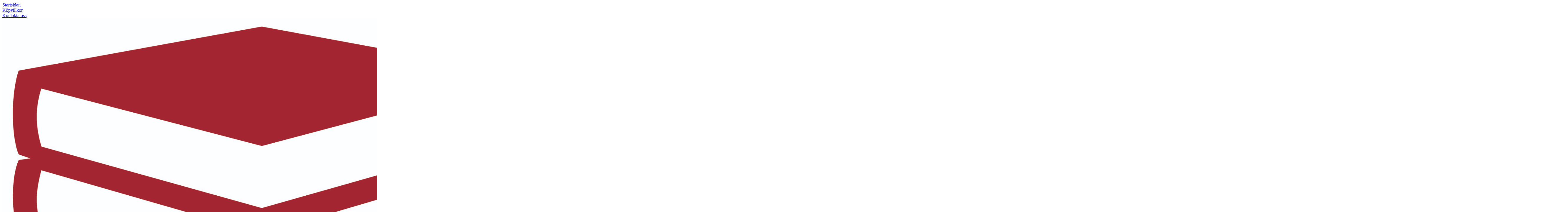

--- FILE ---
content_type: text/html; charset=utf-8
request_url: https://www.kirunabokhandel.se/pennor-och-finewriting/ovrigt-pennor-och-finewriting
body_size: 17321
content:

      <!DOCTYPE html>
      <html lang="sv" class="page-listproducts culture-sv ff-under-cart-active">
      <head id="ctl00_Head1"><link rel="canonical" href="https://www.kirunabokhandel.se/pennor-och-finewriting/ovrigt-pennor-och-finewriting" />		<meta http-equiv="Content-Type" content="text/html; charset=utf-8" />
		<meta name="Description" content="Övrigt Pennor och finewriting" />
		<meta name="Keywords" content="Övrigt Pennor och finewriting" />
<link href="/SystemScripts/jquery/fancybox/jquery.fancybox.css" rel="stylesheet" type="text/css" />
<link href="/bundle/M1/Production/css/style.css?v=t_VgMD7izKVWFbU_z_h8arLFX55xps6pPGG1ciE-cHU1" rel="stylesheet" type="text/css" />
<link href="/SystemCss/baseExtra.css" rel="stylesheet" type="text/css" />
<link href="/bundle/M1/Production/css/extra.css?v=TBxfoxFnJGxTIClRzHSau7m4xwbu8Po5w_GVuFKnc-c1" rel="stylesheet" type="text/css" />
<link href="/SystemCss/baseStylefastcheckout.css" rel="stylesheet" type="text/css" />
<link href="/bundle/M1/Production/css/stylefastcheckout.css?v=enKuKE81g2dy031Nq4G357MvIxhIDYZ5KQG4FvrWnVk1" rel="stylesheet" type="text/css" />
<link href="/SystemCss/jquery-ui-custom.css" rel="stylesheet" type="text/css" />

          <script src="/bundle/jshead?v=5YJlCo1tIWjvJzMGCOhKk5uetmcSyMdZj3isgmySddo1"></script>

        <script>var JetshopData={"ChannelInfo":{"Active":1,"Total":1,"Data":{"1":{"Name":"Default","Cultures":["da-DK","de-DE","en-GB","fi-FI","nb-NO","sv-SE"],"DefaultCulture":"sv-SE","Currencies":["SEK"],"DefaultCurrency":"SEK"}}},"ProductId":0,"CategoryId":420,"NewsId":0,"ManufacturerId":0,"PageId":0,"Language":"sv","Culture":"sv-SE","Currency":"SEK","CurrencyDecimalSeparator":",","CurrencySymbol":"kr","CurrencyDisplay":"n $","VatIncluded":true,"BreadCrumbs":[["Pennor och finewriting","/pennor-och-finewriting"],["&#214;vrigt Pennor och finewriting","/pennor-och-finewriting/ovrigt-pennor-och-finewriting"]],"CategoryTemplate":1,"PriceList":"Standard","PriceListId":"7c7dfec3-2312-4dc9-a74f-913f3da0c686","IsLoggedIn":false,"IsStage":false,"IsStartPage":false,"IsCheckoutHttps":false,"ConnectedCategories":null,"CanonicalCategoryId":0,"CanonicalBreadCrumbs":["www.kirunabokhandel.se",""],"Urls":{"CountryRootUrl":"/","CheckoutUrl":"/checkout","StageCheckoutUrl":"/stage/checkout","ServicesUrl":"/Services","MyPagesUrl":"/my-pages","StageMyPagesUrl":"/stage/my-pages","LoginUrl":"/login","StageLoginUrl":"/stage/login","SignupUrl":"/signup","SignoutUrl":"/signout","MyPagesOrdersUrl":"/my-pages/orders","MyPagesOrderdetailsUrl":"/my-pages/orderdetails","MyPagesSettingsUrl":"/my-pages/settings","TermsAndConditionsUrl":"kopvillkor","CartServiceUrl":"/Services/CartInfoService.asmx/LoadCartInfo"},"Translations":{"PlusVAT":"moms tillkommer med","Price":"Pris","ProceedToCheckout":"Till kassan","AddingItemToCart":"Lägger varan i kundvagnen...","FilterAllSelected":"Alla valda","OnlyAvailableInWarehouse":"Endast i butik","OnlyAvailableInWebshop":"Endast på webben","Menu":"Meny","ContinueShopping":"Fortsätt handla","Total":"Summa","TotalItems":"Summa artiklar","Cart":"Kundvagn","ItemNumber":"Artikelnummer","ViewCart":"Se kundvagn","YourShoppingCart":"Din kundvagn","GettingCart":"Hämtar kundvagnen...","IncludingVAT":"varav moms","Search":"Sök","Sort_ArticleNumber":"Artikelnummer","Sort_Bestseller":"Bästsäljare","Sort_Custom":"Custom","FilterMobileShowFilter":"Filtrera efter","FilterNoMatch":"Inga träffar med","FilterOk":"Välj","FilterReset":"Återställ filter","FilterSearch":"Sök på","FilterApplyFilter":"Visa produkter","FilterBuyButton":"Köp","FilterSelectAll":"Välj alla","FilterSelected":"Valda","FilterStockStatus":"Lagerstatus","FilterYes":"Ja","FilterYourChoices":"Dina val","FilterClose":"Stäng","FilterInfoButton":"Mer info","FilterLoadMoreProducts":"Ladda fler produkter","FilterMaxPrice":"Pris upp till","FilterMinPrice":"Pris från","Quantity":"Antal","Article":"Artikel","Sort_DateAdded":"Tillagd","Sort_Name":"Produktnamn","Sort_Price":"Pris","Sort_SubName":"Underproduktnamn","ResponsiveMyPages_OrderCartRecreationItemErrorNotBuyable":"{0} - Ej köpbar","ResponsiveMyPages_OrderCartRecreationItemErrorOutOfStock":"{0} - Ej i lager"},"Images":{"320235":["4004117626258.jpg?timestamp=1699948697","4004117626258_1.jpg?timestamp=1699948697"],"320234":["4004117626265.jpg?timestamp=1699948697","4004117626265_1.jpg?timestamp=1699948696"],"26414":["5010065002814_1.Jpeg?timestamp=1622905684"]},"Products":{"320235":{"TemplateItems":[{"Title":"Arbetstitel","Key":"Arbetstitel","Data":null,"Type":"String","ListData":null},{"Title":"Illustrerad","Key":"illustrerad","Data":"False","Type":"Bool","ListData":null},{"Title":"Orginaltitel","Key":"Orginal-Titel","Data":null,"Type":"String","ListData":null},{"Title":"Läsordning i serie","Key":"Lasordning-i-serie","Data":null,"Type":"String","ListData":null},{"Title":"Åldersgrupp","Key":"aldersgrupp","Data":null,"Type":"String","ListData":null},{"Title":"Recensionsutdrag","Key":"recensionsutdrag","Data":null,"Type":"String","ListData":null},{"Title":"Bandtyp","Key":"Bandtyp","Data":null,"Type":"String","ListData":null},{"Title":"Mediatyp","Key":"MediaTyp","Data":null,"Type":"String","ListData":null},{"Title":"AvailableToOrder","Key":"AvailableToOrder","Data":"False","Type":"Bool","ListData":null},{"Title":"Standardpris","Key":"Standard-Pris","Data":null,"Type":"String","ListData":null},{"Title":"IsContractProduct","Key":"IsContractProduct","Data":"True","Type":"Bool","ListData":null},{"Title":"Inlaga","Key":"Inlaga","Data":null,"Type":"String","ListData":null},{"Title":"Sidor","Key":"sidor","Data":null,"Type":"String","ListData":null},{"Title":"Författare","Key":"forfattare","Data":null,"Type":"String","ListData":null},{"Title":"Publiceringsdatum","Key":"publiceringsdatum","Data":null,"Type":"String","ListData":null},{"Title":"erpOwnsPrice","Key":"erpOwnsPrice","Data":"False","Type":"Bool","ListData":null},{"Title":"Språk","Key":"Sprak","Data":null,"Type":"String","ListData":null},{"Title":"Kort Beskrivning","Key":"kort-beskrivning","Data":null,"Type":"String","ListData":null},{"Title":"Färg","Key":"color","Data":null,"Type":"String","ListData":null},{"Title":"Storlek","Key":"size","Data":null,"Type":"String","ListData":null},{"Title":"IsBokinfoProduct","Key":"IsBokinfoProduct","Data":"False","Type":"Bool","ListData":null},{"Title":"SeriesTitle","Key":"SeriesTitle","Data":null,"Type":"String","ListData":null},{"Title":"BokinfoStatusCode","Key":"BokinfoStatusCode","Data":null,"Type":"String","ListData":null}],"Images":["4004117626258.jpg?timestamp=1699948697","4004117626258_1.jpg?timestamp=1699948697"],"WasaLeasingMonthlyCost":null},"320234":{"TemplateItems":[{"Title":"Arbetstitel","Key":"Arbetstitel","Data":null,"Type":"String","ListData":null},{"Title":"Illustrerad","Key":"illustrerad","Data":"False","Type":"Bool","ListData":null},{"Title":"Orginaltitel","Key":"Orginal-Titel","Data":null,"Type":"String","ListData":null},{"Title":"Läsordning i serie","Key":"Lasordning-i-serie","Data":null,"Type":"String","ListData":null},{"Title":"Åldersgrupp","Key":"aldersgrupp","Data":null,"Type":"String","ListData":null},{"Title":"Recensionsutdrag","Key":"recensionsutdrag","Data":null,"Type":"String","ListData":null},{"Title":"Bandtyp","Key":"Bandtyp","Data":null,"Type":"String","ListData":null},{"Title":"Mediatyp","Key":"MediaTyp","Data":null,"Type":"String","ListData":null},{"Title":"AvailableToOrder","Key":"AvailableToOrder","Data":"False","Type":"Bool","ListData":null},{"Title":"Standardpris","Key":"Standard-Pris","Data":null,"Type":"String","ListData":null},{"Title":"IsContractProduct","Key":"IsContractProduct","Data":"True","Type":"Bool","ListData":null},{"Title":"Inlaga","Key":"Inlaga","Data":null,"Type":"String","ListData":null},{"Title":"Sidor","Key":"sidor","Data":null,"Type":"String","ListData":null},{"Title":"Författare","Key":"forfattare","Data":null,"Type":"String","ListData":null},{"Title":"Publiceringsdatum","Key":"publiceringsdatum","Data":null,"Type":"String","ListData":null},{"Title":"erpOwnsPrice","Key":"erpOwnsPrice","Data":"False","Type":"Bool","ListData":null},{"Title":"Språk","Key":"Sprak","Data":null,"Type":"String","ListData":null},{"Title":"Kort Beskrivning","Key":"kort-beskrivning","Data":null,"Type":"String","ListData":null},{"Title":"Färg","Key":"color","Data":null,"Type":"String","ListData":null},{"Title":"Storlek","Key":"size","Data":null,"Type":"String","ListData":null},{"Title":"IsBokinfoProduct","Key":"IsBokinfoProduct","Data":"False","Type":"Bool","ListData":null},{"Title":"SeriesTitle","Key":"SeriesTitle","Data":null,"Type":"String","ListData":null},{"Title":"BokinfoStatusCode","Key":"BokinfoStatusCode","Data":null,"Type":"String","ListData":null}],"Images":["4004117626265.jpg?timestamp=1699948697","4004117626265_1.jpg?timestamp=1699948696"],"WasaLeasingMonthlyCost":null},"26414":{"TemplateItems":[{"Title":"Arbetstitel","Key":"Arbetstitel","Data":null,"Type":"String","ListData":null},{"Title":"Illustrerad","Key":"illustrerad","Data":"False","Type":"Bool","ListData":null},{"Title":"Orginaltitel","Key":"Orginal-Titel","Data":null,"Type":"String","ListData":null},{"Title":"Läsordning i serie","Key":"Lasordning-i-serie","Data":null,"Type":"String","ListData":null},{"Title":"Åldersgrupp","Key":"aldersgrupp","Data":null,"Type":"String","ListData":null},{"Title":"Recensionsutdrag","Key":"recensionsutdrag","Data":null,"Type":"String","ListData":null},{"Title":"Bandtyp","Key":"Bandtyp","Data":null,"Type":"String","ListData":null},{"Title":"Mediatyp","Key":"MediaTyp","Data":null,"Type":"String","ListData":null},{"Title":"AvailableToOrder","Key":"AvailableToOrder","Data":"False","Type":"Bool","ListData":null},{"Title":"Standardpris","Key":"Standard-Pris","Data":null,"Type":"String","ListData":null},{"Title":"IsContractProduct","Key":"IsContractProduct","Data":"True","Type":"Bool","ListData":null},{"Title":"Inlaga","Key":"Inlaga","Data":null,"Type":"String","ListData":null},{"Title":"Sidor","Key":"sidor","Data":null,"Type":"String","ListData":null},{"Title":"Författare","Key":"forfattare","Data":null,"Type":"String","ListData":null},{"Title":"Publiceringsdatum","Key":"publiceringsdatum","Data":null,"Type":"String","ListData":null},{"Title":"erpOwnsPrice","Key":"erpOwnsPrice","Data":"False","Type":"Bool","ListData":null},{"Title":"Språk","Key":"Sprak","Data":null,"Type":"String","ListData":null},{"Title":"Kort Beskrivning","Key":"kort-beskrivning","Data":null,"Type":"String","ListData":null},{"Title":"Färg","Key":"color","Data":null,"Type":"String","ListData":null},{"Title":"Storlek","Key":"size","Data":null,"Type":"String","ListData":null},{"Title":"IsBokinfoProduct","Key":"IsBokinfoProduct","Data":"False","Type":"Bool","ListData":null},{"Title":"SeriesTitle","Key":"SeriesTitle","Data":null,"Type":"String","ListData":null},{"Title":"BokinfoStatusCode","Key":"BokinfoStatusCode","Data":null,"Type":"String","ListData":null}],"Images":["5010065002814_1.Jpeg?timestamp=1622905684"],"WasaLeasingMonthlyCost":null}},"CustomerGroups":null,"SelectedFilters":{"SearchTerm":null,"ListValues":{},"MultiLevelListValues":{},"SpanValues":{},"BoolValues":{},"OrderBy":null,"SortDirection":null},"Order":null,"Customer":{"FirstName":null,"LastName":null,"Email":null,"HasSubscribed":false,"Identifier":null,"MemberNumber":null,"ExternalCustomerId":null,"CheckMemberStatus":false},"DateTime":"2026-01-22T09:13:24+01:00"};</script><script type="text/javascript" src="/SystemScripts/jlib.js"></script>
          <script src="/bundle/jsbody?v=GmkY9Tyf-NYU-juSeQ3EBA6bb0hm8_yvuGsAsHQuDEo1"></script>

        <script type="text/javascript">
var UserIsTimeoutTitle = 'Din session är ej längre aktiv';
var UserIsTimeoutMessage = 'Sidan kommer laddas om pga inaktivitet.';
function ReloadAfterTimeout() {
window.location = 'https://www.kirunabokhandel.se/pennor-och-finewriting/ovrigt-pennor-och-finewriting';}
; function systemResetTimeout(){
                        clearTimeout(window.systemTimeoutChecker);
                        window.systemTimeoutChecker=setTimeout(function(){ UserIsTimeout(UserIsTimeoutTitle, UserIsTimeoutMessage, ReloadAfterTimeout); },1190000);
                    };</script>
<meta name="viewport" content="width=device-width, initial-scale=1.0" />
<script src="https://ugglan.jetshop.se/m1/production/scripts/ugglan-resource-load.js"></script><title>
	Övrigt Pennor och finewriting
</title></head>
      <body id="ctl00_bdy" class="one-column hide-left-area">
      <form method="post" action="/pennor-och-finewriting/ovrigt-pennor-och-finewriting" id="aspnetForm" autocomplete="off">
<div class="aspNetHidden">
<input type="hidden" name="__EVENTTARGET" id="__EVENTTARGET" value="" />
<input type="hidden" name="__EVENTARGUMENT" id="__EVENTARGUMENT" value="" />
<input type="hidden" name="__LASTFOCUS" id="__LASTFOCUS" value="" />
<input type="hidden" name="__VIEWSTATE" id="__VIEWSTATE" value="/[base64]" />
</div>

<script type="text/javascript">
//<![CDATA[
var theForm = document.forms['aspnetForm'];
function __doPostBack(eventTarget, eventArgument) {
    if (!theForm.onsubmit || (theForm.onsubmit() != false)) {
        theForm.__EVENTTARGET.value = eventTarget;
        theForm.__EVENTARGUMENT.value = eventArgument;
        theForm.submit();
    }
}
//]]>
</script>


<script src="/WebResource.axd?d=1SYVfJI6ZauwFssmlmHfNFfV2fP_mPLZIsXfhhSOQWlAieGZhfRVAMUnLUlujp9NCXYnIfJUp6TchDNIJYEekDmtcakbh5CRZ_KvInU4dJM1&amp;t=638942282805310136" type="text/javascript"></script>


<script src="/ScriptResource.axd?d=2tCO-XTNAXurvhh_aKP1PuNx_WR3LXcvGrKuvF0lp_7QR1x5EG-6oqZb9S-GiYS4Qllpvqza_5ONUG8hrIql8mo7wZsOKGdtodxvfuAAP_PET2k6MJtTTNQsKa2e4Dnb7_ojgS2BvbX9PZNHvCuT3X4macDblfhrJ-c7oJTUtLkcVOiJPC78cYzIZvMAXc3D0&amp;t=32e5dfca" type="text/javascript"></script>
<script src="/ScriptResource.axd?d=jBEYVaD3FEzjc5wz-jw1R31Mf_3ord9DMddrwpOUibxHms30eWlBpGEk2xgtjhTdLTZ4jwS4WYjU3LwQ2URGpvEpvYmqKR_10IvZshoX5h6gpTLoBD6skIo7CX4HIige10BLt1JekP58thoRHfk4YKK08MaH7M4vlScP1z7gwxF6P4LUKbzpB3YEx4lgIM920&amp;t=32e5dfca" type="text/javascript"></script>
<script src="../SystemScripts/Product.js?v=4" type="text/javascript"></script>
<script src="/ScriptResource.axd?d=[base64]&amp;t=ffffffffce68e30b" type="text/javascript"></script>
<script src="/ScriptResource.axd?d=[base64]&amp;t=ffffffffce68e30b" type="text/javascript"></script>
<script src="/ScriptResource.axd?d=[base64]&amp;t=ffffffffce68e30b" type="text/javascript"></script>
<script src="/ScriptResource.axd?d=[base64]&amp;t=ffffffffce68e30b" type="text/javascript"></script>
<script src="/ScriptResource.axd?d=pTCmGQXYXBvhwnp3sB8z8XqIi8r44qOqJFIuKzOCj0C-dLpmI8i-1Ozf9ZwLdvsMnuJjiL5F-8u_MPQt_3fuzatZIDopUAmHhoSZISzqwq1cyFO8ghjSxSt1qSDkzbZWsSpPsRiEeTTlQLazsd1gLwau-x8D9YYFL1VSRpNCdwUS36h6K4fFzyHPlDkEasmI0&amp;t=7d5986a" type="text/javascript"></script>
<script src="/ScriptResource.axd?d=OYVyBk1GzkWMYuGfM8q5BoRrmXC1k51ujc8c3lAbhHhgEX9pyXAhH0DR7CibSKHDI2ntDFp6_o5pAkHHNqGo8uYRP3tmeXdkAtvbwTVZbXEuv4fqgHEON9X9l4L9Jjsg7JI9Kf9wRdjGpd3DpLXkewvyeMTS40IBXhyPoXgyRAE1&amp;t=7d5986a" type="text/javascript"></script>
<script src="/ScriptResource.axd?d=9ocHRzy7CHwoKZtriLgZDOxZ2aiDcAGSE4fV4X0H0fMc2cosEmlyXTUYQlrDPvkPBRLUS-uwUCRRMxmQRIeqRV3WVIkA-_n3Y8bLiIrl2aGcaDdFWizDDaU1EuF-Sn98QopC_d_2BlMze7dVJac3mZ-MNLqC12mNMaA8rEmB97g1&amp;t=7d5986a" type="text/javascript"></script>
<script src="/ScriptResource.axd?d=6-2P9rp5UlYkdkcvLdGDfybcOtCALabJ2_s0cfLXWFxituTDU7S_jmurX3zTF5enf6gJvHQwQGyvaOonFvRLdkF2Cmsecry0dd49vFw3_L2IGsTym2Ok4PSTyjXv1xyu_rWF5rbuFDVa39367_329yVAXnBHcC1IhOo8hfxUbDk1&amp;t=7d5986a" type="text/javascript"></script>
<script src="/ScriptResource.axd?d=Z4OdJxLV5w5fqmWZ-stJ-4lPJ3ZWT3R8tB8Dv45asfJoYJG1PePMwFWbypECkmXeIUAUUHV_3Ec7YNJ_la5h9i2EF76inLccfza5QOnl5wOSVaMrg2H8qpLHim1VIcpVn_YhSPjYaSLqhU8YPEnTUzYwN40l0PNQ0ORrhYrjvoOUOgNNopYDdZS5npP4b9if0&amp;t=7d5986a" type="text/javascript"></script>
<script src="/ScriptResource.axd?d=jUXnz37GA_P7dFEuLIIw40z5Gj070DGPa4_TcLt55ZMjoATi_tMlzSmnjiS6SjOO2TNaWaevyZcE6XzGIn5cDvhFq0z5U-kuf4IkV7GWKm-RCbJN6mckP_7QM0Y3GKwmxlrJXfqOalsfGFZjEdiNGvZ0bBX7VM2-BJGDL-XDOFk1&amp;t=7d5986a" type="text/javascript"></script>
<script src="/ScriptResource.axd?d=Xvn9xuOrOJ7Bpcye8PZ4pmrYG1jpN1DKhpetCs7JKesvxZFI7Ygz34mHtCY2Y4rQ_uw5gspilGxB8Q8hr3txymbno0GrALrxIQUgdsgChc_RTPT7DGNXH6rAiCpBFtutXegZ63OJUkly2jdtYjXcgU9rNUCAZXx3zFlz4QUtwxw1&amp;t=7d5986a" type="text/javascript"></script>
<script src="../Services/General.asmx/js" type="text/javascript"></script>
			<div class="aspNetHidden">

				<input type="hidden" name="__VIEWSTATEGENERATOR" id="__VIEWSTATEGENERATOR" value="C5724159" />
				<input type="hidden" name="__EVENTVALIDATION" id="__EVENTVALIDATION" value="/wEdAAg2kfLHofyqJ0UNM4ZTvuB5JIN3mAqN6kkAdZGRftaUhpXQP73ca8WQH7YGZDNSVWSw9hrxAkNzZbscCf1NGicYtlou6rQgFTe5Uhc/Rb4YSWF3W6OMJoHo5Mbd7DTDqH31z9P+m7lkxEcNqNzKzvHxLw2JnUGtADSphEoXicA8E5Vp3N9iFVBgjHStt3pMEEz5QWQYPx9N0qy3V3TbwzxN" />
			</div>
      <script type="text/javascript">
//<![CDATA[
Sys.WebForms.PageRequestManager._initialize('ctl00$sm', 'aspnetForm', [], [], [], 90, 'ctl00');
//]]>
</script>


      <script type="text/javascript">
        var alertText = 'Du m\u00E5ste fylla i minst tv\u00E5 tecken';
      </script>


<div id="cip"><div id="ctl00_cip_tag">

</div><div id="ctl00_cip_anShow">

</div><div id="ctl00_cip_anClose">

</div></div>

<div class="popup-info-box">
    <div class="popup-info-box-close">
    </div>
    <div class="popup-info-box-content">
    </div>
</div>


<div id="outer-wrapper">
    <div id="inner-wrapper">
        <header id="header">
            <div class="top-bar">
                <div class="inner">
                    <div id="ctl00_ctl02_ctl00_ctl00_pnlPageLinkWrapper" class="page-link-wrapper pagelink1">
	
    <a id="ctl00_ctl02_ctl00_ctl00_hlPage" class="page-link" href="/"><span class="link-spacer-left"><span id="ctl00_ctl02_ctl00_ctl00_labSeparator"></span></span><span id="ctl00_ctl02_ctl00_ctl00_labText" class="link-text">Startsidan</span><span class="link-spacer-right"></span></a>

</div><div id="ctl00_ctl02_ctl01_ctl00_pnlPageLinkWrapper" class="page-link-wrapper pagelink2">
	
    <a id="ctl00_ctl02_ctl01_ctl00_hlPage" class="page-link" href="/kopvillkor"><span class="link-spacer-left"><span id="ctl00_ctl02_ctl01_ctl00_labSeparator"></span></span><span id="ctl00_ctl02_ctl01_ctl00_labText" class="link-text">Köpvillkor</span><span class="link-spacer-right"></span></a>

</div><div id="ctl00_ctl02_ctl02_ctl00_pnlPageLinkWrapper" class="page-link-wrapper pagelink3">
	
    <a id="ctl00_ctl02_ctl02_ctl00_hlPage" class="page-link" href="/kontakta-oss"><span class="link-spacer-left"><span id="ctl00_ctl02_ctl02_ctl00_labSeparator"></span></span><span id="ctl00_ctl02_ctl02_ctl00_labText" class="link-text">Kontakta oss</span><span class="link-spacer-right"></span></a>

</div>
                </div>
            </div>
            <div id="header-inner">
                <div class="logo-wrapper">
    <div class="logo-header">
        <span id="ctl00_ctl03_ctl00_ctl00_labTitle"></span></div>
    <div class="logo-body">
        <input type="image" name="ctl00$ctl03$ctl00$ctl00$imgLogo" id="ctl00_ctl03_ctl00_ctl00_imgLogo" title="Kiruna Bokhandel" src="/production/images/kiruna%20bokhandel_2021.jpg" alt="Kiruna Bokhandel" />
    </div>
    <div class="logo-footer"></div>
</div>


                <div id="menu-wrapper">

                    <div id="menu-content">

                        <div id="menu-activator" class="menu-icon icon-button"><i class="fa fa-bars fa-fw"></i><span></span></div>

                        <div id="info-text-left-wrapper">
                            <div id="ctl00_itc">
				<div class="InfoTextWrapper"><!-- START ÖPPETTIDER & ADRESS -->
<div class="store-info">
    <p class="name">Kiruna Bokhandel</p>
    <p class="address">Torggatan 14A, Kiruna</p>
    <p class="phone">0980-80303</p>

    <p class="standard-hours">
        <span class="mon">10-18</span>
        <span class="tue">10-18</span>
        <span class="wed">10-18</span>
        <span class="thu">10-18</span>
        <span class="fri">10-18</span>
        <span class="sat">10-15</span>
        <span class="sun">12-15</span>
        
    </p>

    <p class="special-hours">
        <span>20/06, Stängt</span>
        <span>01/01, Stängt</span>
        <span>21/06, Stängt</span>
        <span>30/04, >10-16</span>
    </p>

</div>
<!-- SLUT ÖPPETTIDER & ADRESS --></div>
			</div>
                        </div>

                        <div id="search-box-wrapper" class="menu-component">
                            <div id="search-activator" class="search-icon icon-button"><i class="fa fa-search fa-fw"></i><span></span></div>
                            <div id="ctl00_searchBox" DisplayType="Basic" class="search-box-wrapper">
				<div class="search-box-header">S&#246;k i butiken</div><div class="search-box-body"><div class="search-box-input"><input name="ctl00$searchBox$tbSearch" id="ctl00_searchBox_tbSearch" type="search" placeholder="Sök i butiken" /><input type="hidden" name="ctl00$searchBox$elasticSearchEnabled" id="ctl00_searchBox_elasticSearchEnabled" /></div><div class="search-box-button"><a id="ctl00_searchBox_SearchBoxButton" class="search-icon" title="Search" href="javascript:DoSearch(&#39;/searchresults&#39;, &#39;ctl00_searchBox_tbSearch&#39;, &quot;Du m\u00E5ste fylla i minst tv\u00E5 tecken&quot;, 20);"><img src="../M1/Production/images/buttons/sv-SE/search.png" /></a></div></div><div class="search-box-footer"></div>
			</div>
                        </div>

                        <div id="cart-activator" class="cart-icon icon-button"><i class="fa fa-shopping-cart fa-fw"></i><span></span><b></b></div>
                        <div class="cart-area-wrapper menu-component">
                            
<div class="small-cart-wrapper">
    <div class="small-cart-header">
        <span><span id="ctl00_Cart1_ctl00_ctl00_SmallCartHeaderLabel">Kundvagn</span></span>
    </div>
    <div id="ctl00_Cart1_ctl00_ctl00_SmallCartBody" class="small-cart-body">
        <div class="small-cart-items">
             <span class="small-cart-items-label"><span id="ctl00_Cart1_ctl00_ctl00_SmallCartItemsLabel">Antal varor</span></span>
             <span class="small-cart-items-value">0</span>
             <span class="small-cart-items-suffix"><span id="ctl00_Cart1_ctl00_ctl00_SmallCartItemsPcs">st</span></span>
        </div>
        <div id="ctl00_Cart1_ctl00_ctl00_SmallCartSumPanel" class="small-cart-sum">
				
            <span class="small-cart-sum-label"><span id="ctl00_Cart1_ctl00_ctl00_SmallCartSummaLabel">Summa</span></span>
            <span class="small-cart-sum-value">0 kr</span>
        
			</div>
    </div>
    

<div class="SmallCartButtons">
    <a class="button checkout-text button-disabled" id="ctl00_Cart1_ctl00_ctl00_CartNavigation_ctl00_ctl00_CheckoutButton" rel="nofollow"><span>Till kassan</span></a>
    <a class="button mypages-text button-disabled" id="ctl00_Cart1_ctl00_ctl00_CartNavigation_ctl00_ctl00_MyPagesButton" rel="nofollow"><span>Mina sidor</span></a>
    <a class="button login-text" id="ctl00_Cart1_ctl00_ctl00_CartNavigation_ctl00_ctl00_LoginText" href="https://www.kirunabokhandel.se/login?ReturnURL=%2fpennor-och-finewriting%2fovrigt-pennor-och-finewriting" rel="nofollow"><span>Logga in</span></a>
    
</div>
    
    <div class="small-cart-footer">
    </div>
</div>
                            <div id='FreeFreight_Cart' onclick='SwitchExpand(this);'></div>
			
                            <!--Voucher is no longer supported-->
                        </div>

                    </div>

                </div>
            </div>
            <nav id="cat-nav" role="navigation" class="menu-component">
                <div class="nav-bar">
                    <ul id="category-navigation" class="category-navigation lv1"><li class="lv1 pos1 first has-subcategories"><a href="/lokala-produkter">Lokala produkter</a><ul class="lv2"><li class="lv2 pos1 first"><a href="/lokala-produkter/bocker-om-kiruna">Böcker om Kiruna</a></li><li class="lv2 pos2"><a href="/lokala-produkter/barn-och-ungdomsbocker">Barn- och ungdomsböcker</a></li><li class="lv2 pos3"><a href="/lokala-produkter/bocker-om-sapmi">Böcker om Sápmi</a></li><li class="lv2 pos4"><a href="/lokala-produkter/bocker-om-tornedalen">Böcker om Tornedalen</a></li><li class="lv2 pos5"><a href="/lokala-produkter/bocker-om-norrbottenlappland">Böcker om Norrbotten/Lappland</a></li><li class="lv2 pos6"><a href="/lokala-produkter/presenter-fran-kiruna">Presenter från Kiruna</a></li><li class="lv2 pos7"><a href="/lokala-produkter/benny-ekman-affischer">Benny Ekman affischer</a></li><li class="lv2 pos8 last"><a href="/lokala-produkter/kartor">Kartor</a></li></ul></li><li class="lv1 pos2 has-subcategories"><a href="/skonlitteratur-1">Skönlitteratur</a><ul class="lv2"><li class="lv2 pos1 first"><a href="/skonlitteratur-1/romaner-lyrik">Romaner & Lyrik</a></li><li class="lv2 pos2"><a href="/skonlitteratur-1/spanning-thrillers">Spänning & Thrillers</a></li><li class="lv2 pos3 last"><a href="/skonlitteratur-1/pocket">Pocket</a></li></ul></li><li class="lv1 pos3 has-subcategories"><a href="/facklitteratur-1">Facklitteratur</a><ul class="lv2"><li class="lv2 pos1 first"><a href="/facklitteratur-1/djur-natur-tradgard">Djur, Natur & Trädgård</a></li><li class="lv2 pos2"><a href="/facklitteratur-1/ekonomi-samhalle">Ekonomi & Samhälle</a></li><li class="lv2 pos3"><a href="/facklitteratur-1/foto-konst-teater">Foto, Konst & Teater</a></li><li class="lv2 pos4"><a href="/facklitteratur-1/hantverk-hobby">Hantverk & Hobby</a></li><li class="lv2 pos5"><a href="/facklitteratur-1/historia">Historia</a></li><li class="lv2 pos6"><a href="/facklitteratur-1/halsa-sport-fritid">Hälsa, Sport & Fritid</a></li><li class="lv2 pos7"><a href="/facklitteratur-1/mat-dryck-1">Mat & Dryck</a></li><li class="lv2 pos8"><a href="/facklitteratur-1/memoarer-biografier">Memoarer & Biografier</a></li><li class="lv2 pos9 last"><a href="/facklitteratur-1/religion-filosofi-naturvetenskap">Religion, Filosofi & Naturvetenskap</a></li></ul></li><li class="lv1 pos4 has-subcategories"><a href="/barn-ungdom">Barn- & Ungdom</a><ul class="lv2"><li class="lv2 pos1 first"><a href="/barn-ungdom/pekbocker-0-3-ar">Pekböcker 0-3 år</a></li><li class="lv2 pos2"><a href="/barn-ungdom/bilderbocker-3-6-ar">Bilderböcker 3-6 år</a></li><li class="lv2 pos3"><a href="/barn-ungdom/for-nyborjarlasaren-6-9-ar">Kapitelböcker 6-9 år</a></li><li class="lv2 pos4"><a href="/barn-ungdom/for-bokslukaren-9-12-ar">Bokslukaren 9-12 år</a></li><li class="lv2 pos5"><a href="/barn-ungdom/unga-vuxna">Unga vuxna</a></li><li class="lv2 pos6"><a href="/barn-ungdom/faktabocker">Faktaböcker</a></li><li class="lv2 pos7"><a href="/barn-ungdom/saga-present">Saga & Present</a></li><li class="lv2 pos8"><a href="/barn-ungdom/anteckning-dagbocker">Anteckning & Dagböcker</a></li><li class="lv2 pos9"><a href="/barn-ungdom/leksaker">Leksaker</a></li><li class="lv2 pos10"><a href="/barn-ungdom/nyckelringar-smatt">Nyckelringar & Smått</a></li><li class="lv2 pos11 last"><a href="/barn-ungdom/topmodel">TopModel</a></li></ul></li><li class="lv1 pos5 has-subcategories"><a href="/kontor-och-papper">Kontor & papper</a><ul class="lv2"><li class="lv2 pos1 first has-subcategories"><a href="/kontor-och-papper/papper-och-block">Papper och block</a><ul class="lv3"><li class="lv3 pos1 first"><a href="/kontor-och-papper/papper-och-block/kollegieblock">Kollegieblock</a></li><li class="lv3 pos2"><a href="/kontor-och-papper/papper-och-block/notisar">Notisar</a></li><li class="lv3 pos3 has-subcategories"><a href="/kontor-och-papper/papper-och-block/anteckningsbocker">Anteckningsböcker</a><ul class="lv4"><li class="lv4 pos1 first"><a href="/kontor-och-papper/papper-och-block/anteckningsbocker/adressbocker">Adressböcker</a></li><li class="lv4 pos2 last"><a href="/kontor-och-papper/papper-och-block/anteckningsbocker/gastbocker">Gästböcker</a></li></ul></li><li class="lv3 pos4"><a href="/kontor-och-papper/papper-och-block/blanketter">Blanketter</a></li><li class="lv3 pos5"><a href="/kontor-och-papper/papper-och-block/block-och-blockkuber">Block och blockkuber</a></li><li class="lv3 pos6"><a href="/kontor-och-papper/papper-och-block/kartong">Kartong</a></li><li class="lv3 pos7"><a href="/kontor-och-papper/papper-och-block/etiketter">Etiketter</a></li><li class="lv3 pos8 has-subcategories"><a href="/kontor-och-papper/papper-och-block/papper">Papper </a><ul class="lv4"><li class="lv4 pos1 first"><a href="/kontor-och-papper/papper-och-block/papper/a4-ohalat">A4 Ohålat</a></li><li class="lv4 pos2"><a href="/kontor-och-papper/papper-och-block/papper/a4-halat">A4 Hålat</a></li><li class="lv4 pos3"><a href="/kontor-och-papper/papper-och-block/papper/a3">A3</a></li><li class="lv4 pos4"><a href="/kontor-och-papper/papper-och-block/papper/fargat-papper">Färgat papper</a></li><li class="lv4 pos5"><a href="/kontor-och-papper/papper-och-block/papper/fotopapper">Fotopapper </a></li><li class="lv4 pos6 last"><a href="/kontor-och-papper/papper-och-block/papper/ovrigt-papper">Övrigt papper</a></li></ul></li><li class="lv3 pos9 last"><a href="/kontor-och-papper/papper-och-block/ovrigt-papper-och-block">Övrigt Papper  och block</a></li></ul></li><li class="lv2 pos2 has-subcategories"><a href="/kontor-och-papper/skrivbordsprodukter">Skrivbordsprodukter</a><ul class="lv3"><li class="lv3 pos1 first"><a href="/kontor-och-papper/skrivbordsprodukter/gem-och-gemkoppar">Gem och gemkoppar</a></li><li class="lv3 pos2"><a href="/kontor-och-papper/skrivbordsprodukter/halslag">Hålslag</a></li><li class="lv3 pos3"><a href="/kontor-och-papper/skrivbordsprodukter/haftapparat-och-haftpistol">Häftapparat och häftpistol</a></li><li class="lv3 pos4"><a href="/kontor-och-papper/skrivbordsprodukter/haftklammer-och-tillbehor">Häftklammer och tillbehör</a></li><li class="lv3 pos5"><a href="/kontor-och-papper/skrivbordsprodukter/pennfodral">Pennfodral</a></li><li class="lv3 pos6"><a href="/kontor-och-papper/skrivbordsprodukter/penn-och-prylstall">Penn- och prylställ</a></li><li class="lv3 pos7"><a href="/kontor-och-papper/skrivbordsprodukter/skrivunderlagg">Skrivunderlägg</a></li><li class="lv3 pos8"><a href="/kontor-och-papper/skrivbordsprodukter/tejp-och-tejphallare">Tejp och tejphållare</a></li><li class="lv3 pos9"><a href="/kontor-och-papper/skrivbordsprodukter/lim-och-klister">Lim och klister</a></li><li class="lv3 pos10"><a href="/kontor-och-papper/skrivbordsprodukter/saxar-och-knivar">Saxar och knivar</a></li><li class="lv3 pos11"><a href="/kontor-och-papper/skrivbordsprodukter/gummiband">Gummiband</a></li><li class="lv3 pos12"><a href="/kontor-och-papper/skrivbordsprodukter/linjaler-och-gradskivor">Linjaler och gradskivor</a></li><li class="lv3 pos13"><a href="/kontor-och-papper/skrivbordsprodukter/stamplar-och-tillbehor">Stämplar och tillbehör</a></li><li class="lv3 pos14"><a href="/kontor-och-papper/skrivbordsprodukter/haftmassa-och-fastkuddar">Häftmassa och fästkuddar</a></li><li class="lv3 pos15"><a href="/kontor-och-papper/skrivbordsprodukter/konferenstillbehor">Konferenstillbehör</a></li><li class="lv3 pos16 last"><a href="/kontor-och-papper/skrivbordsprodukter/ovrigt-skrivbordsprodukter">Övrigt Skrivbordsprodukter</a></li></ul></li><li class="lv2 pos3 has-subcategories"><a href="/kontor-och-papper/sortera-och-forvara">Sortera och förvara</a><ul class="lv3"><li class="lv3 pos1 first"><a href="/kontor-och-papper/sortera-och-forvara/register">Register</a></li><li class="lv3 pos2"><a href="/kontor-och-papper/sortera-och-forvara/mappar">Mappar</a></li><li class="lv3 pos3"><a href="/kontor-och-papper/sortera-och-forvara/parmar">Pärmar</a></li><li class="lv3 pos4"><a href="/kontor-och-papper/sortera-och-forvara/plastfickor-och-mappar">Plastfickor och mappar</a></li><li class="lv3 pos5"><a href="/kontor-och-papper/sortera-och-forvara/arkivparm-och-arkivkartong">Arkivpärm och arkivkartong</a></li><li class="lv3 pos6"><a href="/kontor-och-papper/sortera-och-forvara/brevkorgar-och-tidskriftssamlare">Brevkorgar och tidskriftssamlare</a></li><li class="lv3 pos7"><a href="/kontor-och-papper/sortera-och-forvara/papperskorgar">Papperskorgar</a></li><li class="lv3 pos8"><a href="/kontor-och-papper/sortera-och-forvara/fotoalbum">Fotoalbum</a></li><li class="lv3 pos9 last"><a href="/kontor-och-papper/sortera-och-forvara/ovrigt-sortera-och-forvara">Övrigt Sortera och förvara</a></li></ul></li><li class="lv2 pos4 has-subcategories"><a href="/kontor-och-papper/kalendrar">Kalendrar</a><ul class="lv3"><li class="lv3 pos1 first has-subcategories"><a href="/kontor-och-papper/kalendrar/arsbundet">Årsbundet</a><ul class="lv4"><li class="lv4 pos1 first"><a href="/kontor-och-papper/kalendrar/arsbundet/bordskalender">Bordskalender </a></li><li class="lv4 pos2"><a href="/kontor-och-papper/kalendrar/arsbundet/fickkalender">Fickkalender</a></li><li class="lv4 pos3"><a href="/kontor-och-papper/kalendrar/arsbundet/vaggkalender">Väggkalender</a></li><li class="lv4 pos4"><a href="/kontor-och-papper/kalendrar/arsbundet/refill-kalendrar">Refill kalendrar</a></li><li class="lv4 pos5 last"><a href="/kontor-och-papper/kalendrar/arsbundet/systemkalendrar-och-tillbehor">Systemkalendrar och tillbehör</a></li></ul></li><li class="lv3 pos2 has-subcategories"><a href="/kontor-och-papper/kalendrar/elev-och-skolkalendrar">Elev- och skolkalendrar</a><ul class="lv4"><li class="lv4 pos1 first"><a href="/kontor-och-papper/kalendrar/elev-och-skolkalendrar/vaggkalendrar-studiearet">Väggkalendrar Studieåret</a></li><li class="lv4 pos2 last"><a href="/kontor-och-papper/kalendrar/elev-och-skolkalendrar/lararkalender">Lärarkalender</a></li></ul></li><li class="lv3 pos3 last"><a href="/kontor-och-papper/kalendrar/ovrigt-kalendrar">Övrigt Kalendrar</a></li></ul></li><li class="lv2 pos5 has-subcategories"><a href="/kontor-och-papper/kort-och-kuvert">Kort och kuvert</a><ul class="lv3"><li class="lv3 pos1 first"><a href="/kontor-och-papper/kort-och-kuvert/kuvert">Kuvert</a></li><li class="lv3 pos2"><a href="/kontor-och-papper/kort-och-kuvert/finpapper-och-kuvert">Finpapper och kuvert</a></li><li class="lv3 pos3"><a href="/kontor-och-papper/kort-och-kuvert/omslagspapper-och-present">Omslagspapper och present</a></li><li class="lv3 pos4 last"><a href="/kontor-och-papper/kort-och-kuvert/ovrigt-kort-och-kuvert">Övrigt Kort och kuvert</a></li></ul></li><li class="lv2 pos6 has-subcategories"><a href="/kontor-och-papper/mala-och-pyssla">Måla och pyssla</a><ul class="lv3"><li class="lv3 pos1 first"><a href="/kontor-och-papper/mala-och-pyssla/ritblock">Ritblock</a></li><li class="lv3 pos2"><a href="/kontor-och-papper/mala-och-pyssla/farglaggning">Färgläggning</a></li><li class="lv3 pos3"><a href="/kontor-och-papper/mala-och-pyssla/konstnarsmaterial">Konstnärsmaterial</a></li><li class="lv3 pos4"><a href="/kontor-och-papper/mala-och-pyssla/hobbymaterial">Hobbymaterial</a></li><li class="lv3 pos5 last"><a href="/kontor-och-papper/mala-och-pyssla/ovrigt-mala-och-pyssla">Övrigt Måla och pyssla</a></li></ul></li><li class="lv2 pos7 has-subcategories"><a href="/kontor-och-papper/spel-och-pussel">Spel och pussel</a><ul class="lv3"><li class="lv3 pos1 first"><a href="/kontor-och-papper/spel-och-pussel/sallskapsspel-vuxen">Sällskapsspel Vuxen</a></li><li class="lv3 pos2"><a href="/kontor-och-papper/spel-och-pussel/sallskapsspel-barn-och-ungdom">Sällskapsspel Barn och ungdom</a></li><li class="lv3 pos3"><a href="/kontor-och-papper/spel-och-pussel/spel-baby">Spel Baby</a></li><li class="lv3 pos4"><a href="/kontor-och-papper/spel-och-pussel/pussel-vuxen">Pussel Vuxen</a></li><li class="lv3 pos5"><a href="/kontor-och-papper/spel-och-pussel/pussel-barn">Pussel Barn</a></li><li class="lv3 pos6"><a href="/kontor-och-papper/spel-och-pussel/kortspel-och-smaspel-vuxna">Kortspel och småspel Vuxna</a></li><li class="lv3 pos7"><a href="/kontor-och-papper/spel-och-pussel/kortspel-och-smaspel-barn">Kortspel och småspel Barn</a></li><li class="lv3 pos8 last"><a href="/kontor-och-papper/spel-och-pussel/ovrigt-spel-och-pussel">Övrigt Spel och pussel</a></li></ul></li><li class="lv2 pos8 last"><a href="/kontor-och-papper/ovrigt-till-kontor">Övrigt till kontor</a></li></ul></li><li class="lv1 pos6"><a href="/booklovers">Booklovers</a></li><li class="lv1 pos7"><a href="/topplista">Topplista</a></li><li class="lv1 pos8"><a href="/manadenserbjudande">Månadens erbjudande</a></li><li class="lv1 pos9 last"><a href="/prenumeration-kiruna-tidningen">Prenumeration Kiruna-Tidningen</a></li></ul>
                </div>
            </nav>
        </header>

        <nav id="path-nav" role="navigation">
            <a class="breadcrumb-link" href="/pennor-och-finewriting">Pennor och finewriting</a><span class="breadcrumb-spacer"> > </span><a class="breadcrumb-link" href="/pennor-och-finewriting/ovrigt-pennor-och-finewriting">&#214;vrigt Pennor och finewriting</a>
        </nav>

        <div class="marquee"></div>

        
      <div id="content-wrapper" >
    
        <aside id="left-area">
            <div class="content">
                <!-- Column 1 -->
                <div id='FreeFreight_LeftArea' onclick='SwitchExpand(this);'></div>
			
                <div id="left-nav-placeholder"></div>

                
            </div>
        </aside>
        <div id="main-area" role="main">

            <div class="content">
                <!-- Column 2 -->
                


<section class="category-page-wrapper">
    <!--
        
    
        
    -->
    <div class='category-header-wrapper'><div class='category-header-title'><h1>Övrigt Pennor och finewriting</h1></div><div class='category-header-subtitle'></div></div><ul class=product-list><li>
            
      <div id="ctl00_main_ctl02_ctl03_pnlRest" class="product-outer-wrapper product-only-available-in-webshop" data-id="320235">
				
    
            <article class="product-wrapper">
                <div class="product-image"><a id="ctl00_main_ctl02_ctl03_hlImageLink" href="/pennor-och-finewriting/ovrigt-pennor-och-finewriting/pen-loop-leuchtturm1917-gra"><img id="ctl00_main_ctl02_ctl03_imgRest" class="lazyimg" title="" data-original="/pub_images/medium/4004117626258.jpg?timestamp=1699948697" src="../Production/images/grey.gif" alt="Pen Loop Leuchtturm1917 - Grå" /></a></div>
                <div class="product-info">
                    <div class="product-name"><h3><a id="ctl00_main_ctl02_ctl03_hlName" title="Pen Loop Leuchtturm1917 - Grå" data-productid="320235" href="/pennor-och-finewriting/ovrigt-pennor-och-finewriting/pen-loop-leuchtturm1917-gra">Pen Loop Leuchtturm1917 - Grå</a></h3><span id="ctl00_main_ctl02_ctl03_labSubNameRest" class="product-subname"></span></div>
                    <div class="product-list-article-number"><span id="ctl00_main_ctl02_ctl03_labArticleNo"></span></div>
                    <div class="product-price"><div id="ctl00_main_ctl02_ctl03_pnlPrice" class="price-standard">
					<span id="ctl00_main_ctl02_ctl03_labProductListPrice" class="price-amount">49&nbsp;kr</span>
				</div><div class="price-previous"><span id="ctl00_main_ctl02_ctl03_labPricePrevious" class="price-amount"></span></div></div>
                    <div class="product-list-description"></div>
                </div>
                <div class="product-buttons">
                    <a class="button-info" id="ctl00_main_ctl02_ctl03_linkView" href="/pennor-och-finewriting/ovrigt-pennor-och-finewriting/pen-loop-leuchtturm1917-gra"><span>Mer info</span></a><a class="buy-button" id="ctl00_main_ctl02_ctl03_buyLink" onclick="AddItemToCart(this,'ctl00_main_ctl02_ctl03', '320235', 'sv-SE', null, null, false);"><span>K&#246;p</span></a>
                </div>
            </article>
            
      
			</div>
    
        </li><li>
            
      <div id="ctl00_main_ctl02_ctl04_pnlRest" class="product-outer-wrapper product-only-available-in-webshop" data-id="320234">
				
    
            <article class="product-wrapper">
                <div class="product-image"><a id="ctl00_main_ctl02_ctl04_hlImageLink" href="/pennor-och-finewriting/ovrigt-pennor-och-finewriting/pen-loop-leuchtturm1917-rod"><img id="ctl00_main_ctl02_ctl04_imgRest" class="lazyimg" title="" data-original="/pub_images/medium/4004117626265.jpg?timestamp=1699948697" src="../Production/images/grey.gif" alt="Pen Loop Leuchtturm1917 - Röd" /></a></div>
                <div class="product-info">
                    <div class="product-name"><h3><a id="ctl00_main_ctl02_ctl04_hlName" title="Pen Loop Leuchtturm1917 - Röd" data-productid="320234" href="/pennor-och-finewriting/ovrigt-pennor-och-finewriting/pen-loop-leuchtturm1917-rod">Pen Loop Leuchtturm1917 - Röd</a></h3><span id="ctl00_main_ctl02_ctl04_labSubNameRest" class="product-subname"></span></div>
                    <div class="product-list-article-number"><span id="ctl00_main_ctl02_ctl04_labArticleNo"></span></div>
                    <div class="product-price"><div id="ctl00_main_ctl02_ctl04_pnlPrice" class="price-standard">
					<span id="ctl00_main_ctl02_ctl04_labProductListPrice" class="price-amount">49&nbsp;kr</span>
				</div><div class="price-previous"><span id="ctl00_main_ctl02_ctl04_labPricePrevious" class="price-amount"></span></div></div>
                    <div class="product-list-description"></div>
                </div>
                <div class="product-buttons">
                    <a class="button-info" id="ctl00_main_ctl02_ctl04_linkView" href="/pennor-och-finewriting/ovrigt-pennor-och-finewriting/pen-loop-leuchtturm1917-rod"><span>Mer info</span></a><a class="buy-button" id="ctl00_main_ctl02_ctl04_buyLink" onclick="AddItemToCart(this,'ctl00_main_ctl02_ctl04', '320234', 'sv-SE', null, null, false);"><span>K&#246;p</span></a>
                </div>
            </article>
            
      
			</div>
    
        </li><li>
            
      <div id="ctl00_main_ctl02_ctl05_pnlRest" class="product-outer-wrapper product-only-available-in-webshop" data-id="26414">
				
    
            <article class="product-wrapper">
                <div class="product-image"><a id="ctl00_main_ctl02_ctl05_hlImageLink" href="/pennor-och-finewriting/ovrigt-pennor-och-finewriting/tavelkrita-crayola-kulort-2x6-farger"><img id="ctl00_main_ctl02_ctl05_imgRest" class="lazyimg" title="" data-original="/pub_images/medium/5010065002814_1.Jpeg?timestamp=1622905684" src="../Production/images/grey.gif" alt="Tavelkrita CRAYOLA kulört 2x6 färger" /></a></div>
                <div class="product-info">
                    <div class="product-name"><h3><a id="ctl00_main_ctl02_ctl05_hlName" title="Tavelkrita CRAYOLA kulört 2x6 färger" data-productid="26414" href="/pennor-och-finewriting/ovrigt-pennor-och-finewriting/tavelkrita-crayola-kulort-2x6-farger">Tavelkrita CRAYOLA kulört 2x6 färger</a></h3><span id="ctl00_main_ctl02_ctl05_labSubNameRest" class="product-subname"></span></div>
                    <div class="product-list-article-number"><span id="ctl00_main_ctl02_ctl05_labArticleNo"></span></div>
                    <div class="product-price"><div id="ctl00_main_ctl02_ctl05_pnlPrice" class="price-standard">
					<span id="ctl00_main_ctl02_ctl05_labProductListPrice" class="price-amount">20&nbsp;kr</span>
				</div><div class="price-previous"><span id="ctl00_main_ctl02_ctl05_labPricePrevious" class="price-amount"></span></div></div>
                    <div class="product-list-description"></div>
                </div>
                <div class="product-buttons">
                    <a class="button-info" id="ctl00_main_ctl02_ctl05_linkView" href="/pennor-och-finewriting/ovrigt-pennor-och-finewriting/tavelkrita-crayola-kulort-2x6-farger"><span>Mer info</span></a><a class="buy-button" id="ctl00_main_ctl02_ctl05_buyLink" onclick="AddItemToCart(this,'ctl00_main_ctl02_ctl05', '26414', 'sv-SE', null, null, false);"><span>K&#246;p</span></a>
                </div>
            </article>
            
      
			</div>
    
        </li></ul>

</section>


            </div>

            <!-- Loading overlay has to be inside content wrapper beacuse right now we are only suporting overlay on the main content -->
            <div id='loadingOverlay' style='display: none; position: absolute; background: #fff; z-index: 9999'>
                <img id='imgLoad' style='position: absolute;' src='/m1/stage/images/responsive-base/ajax-loader-big.gif'/>
            </div>
        </div>

        
        
      </div>
    

        <div class="hidden-content" style="display:none;">
            <div class="culture-selector-wrapper">
                





            </div>
            <div class="currency-selector-wrapper">
                <span></span><select onchange="javascript:Services.general.SetDisplayCurrency($(this).children(':selected').html())" id='currencySelectorDropdown'><span id="ctl00_ctl05_ctl01_ctl00_spanCurrencySelectorItem" class="CurrencySelectorItem selected">
    
    <span id="ctl00_ctl05_ctl01_ctl00_labOption"><option selected='selected'>SEK</option></span>
</span></select>
            </div>
            <div class="vat-selector-outer-wrapper">
                <div class="vat-selector-wrapper">
    <span class="vat-selector-input">
        <input id="ctl00_ctl06_ctl00_ctl00_vatSelectorChkVAT" type="checkbox" name="ctl00$ctl06$ctl00$ctl00$vatSelectorChkVAT" checked="checked" onclick="javascript:setTimeout(&#39;__doPostBack(\&#39;ctl00$ctl06$ctl00$ctl00$vatSelectorChkVAT\&#39;,\&#39;\&#39;)&#39;, 0)" />
    </span>
    <span class="vat-selector-label">
        <span id="ctl00_ctl06_ctl00_ctl00_VatSelectorLabel">Priser inkl. moms</span>
    </span>
</div>
            </div>
        </div>

        <footer id="footer" data-equalizer data-equalizer-mq="medium-up">
            <div class="footer-lower">

                <div class="footer-box box-1">
                    <h4>V&#229;r butik</h4>
                    <div id="ctl00_footerControlFooterArea" class="footer2-wrapper">
				<div class="footer2-header"></div><div class="footer2-body"><p>Kiruna Bokhandel</p>
<p>Torggatan 14A</p>
<p>981 30 Kiruna</p>
<p>Tel: 0980-80303</p>
<p>E-post: <a href="mailto:info@kirunabokhandel.se">info@kirunabokhandel.se</a></p>
<br>
<p>Öppettider: Mån-fre 10-18, lör 10-15, sön 12-15</p></div><div class="footer2-footer"></div>
			</div>
                </div>


                <div class="footer-box box-2">
                    <h4>Information</h4>
                    <div class="page-list-wrapper">
                        <div id="ctl00_ctl07_ctl00_ctl00_pnlPageLinkWrapper" class="page-link-wrapper pagelink1">
				
    <a id="ctl00_ctl07_ctl00_ctl00_hlPage" class="page-link" href="/"><span class="link-spacer-left"><span id="ctl00_ctl07_ctl00_ctl00_labSeparator"></span></span><span id="ctl00_ctl07_ctl00_ctl00_labText" class="link-text">Startsidan</span><span class="link-spacer-right"></span></a>

			</div><div id="ctl00_ctl07_ctl01_ctl00_pnlPageLinkWrapper" class="page-link-wrapper pagelink2">
				
    <a id="ctl00_ctl07_ctl01_ctl00_hlPage" class="page-link" href="/kopvillkor"><span class="link-spacer-left"><span id="ctl00_ctl07_ctl01_ctl00_labSeparator"></span></span><span id="ctl00_ctl07_ctl01_ctl00_labText" class="link-text">Köpvillkor</span><span class="link-spacer-right"></span></a>

			</div><div id="ctl00_ctl07_ctl02_ctl00_pnlPageLinkWrapper" class="page-link-wrapper pagelink3">
				
    <a id="ctl00_ctl07_ctl02_ctl00_hlPage" class="page-link" href="/kontakta-oss"><span class="link-spacer-left"><span id="ctl00_ctl07_ctl02_ctl00_labSeparator"></span></span><span id="ctl00_ctl07_ctl02_ctl00_labText" class="link-text">Kontakta oss</span><span class="link-spacer-right"></span></a>

			</div>
                    </div>
                    <div class="lv1-links"></div>
                </div>


                <div class="footer-box box-3">
                    <h4>F&#246;lj oss</h4>
                    <div id="ctl00_footerControl" class="footer-wrapper">
				<div class="footer-header"></div><div class="footer-body"><div class="social-icons">

<a class="instagram" href="https://www.instagram.com/kirunabokhandel/" target="_blank" title="Följ oss på Instagram"><i class="fa fa-instagram"></i></a>

<a class="facebook" href="https://www.facebook.com/Kiruna-Bokhandel/" target="_blank" title="Gilla oss på Facebook"><i class="fa fa-facebook-square"></i></a>

</div></div><div class="footer-footer"></div>
			</div>
                    <div class="newsletter-wrapper">
                        <div id="ctl00_nlsu" class="newsletter-box-wrapper box-wrapper">
				<div class="newsletter-box-header box-header"><span>Nyhetsbrev</span></div><div class="newsletter-box-body box-body" onkeypress="javascript:return WebForm_FireDefaultButton(event, &#39;ctl00_nlsu_ibEmail&#39;)">
					<div class="newsletter-box-text">Jag vill prenumerera p&#229; nyhetsbrevet</div><div class="newsletter-box-radio"><div class="newsletter-box-radio-subscribe"><input id="ctl00_nlsu_register" type="radio" name="ctl00$nlsu$newsLetterSignup" value="register" checked="checked" /><label>Registrera</label></div><div class="newsletter-box-radio-unsubscribe"><input id="ctl00_nlsu_unregister" type="radio" name="ctl00$nlsu$newsLetterSignup" value="unregister" /><label>Avregistrera</label></div></div><div class="newsletter-box-input"><input name="ctl00$nlsu$tbEmail" type="text" id="ctl00_nlsu_tbEmail" placeholder="Ange e-postadress" /></div><div class="newsletter-box-button"><a class="button" id="ctl00_nlsu_ibEmail"><span>OK</span></a></div><div style="clear:both;"><span id="ctl00_nlsu_lblResult"></span></div>
				</div><div class="newsletter-box-footer box-footer"></div>
			</div>
                    </div>
                </div>

                <div class="ugglan-area"></div>


            </div>
        </footer>
        <aside id="jetshop-branding">
            <div id="ctl00_jetShopLogoControl" class="infoTextLogo" style="display:none;visibility:hidden;">
				<div><img title="Webshop powered by Jetshop" src="/images/powered-by-jetshop.png" alt="Webshop powered by Jetshop" style="display:block;visibility:visible;" /></div>
			</div>
        </aside>
    </div>
</div>
<div id="menu-overlay"></div>



      
			
<script type="text/javascript">
//<![CDATA[
Sys.Application.add_init(function() {
    $create(JetShop.StoreControls.AddToCartInformationPopup, {"closeAnimationID":"ctl00_cip_aeClose","closeButtonImage":"/images/InfoMsgClose.gif","closeButtonToolTipText":"Stäng","displayDuration":10000,"showAnimationID":"ctl00_cip_aeShow"}, null, null, $get("ctl00_cip_tag"));
});
Sys.Application.add_init(function() {
    $create(Sys.Extended.UI.Animation.AnimationBehavior, {"id":"ctl00_cip_aeShow","onClick":"{\"AnimationName\":\"Sequence\",\"AnimationTarget\":\"ctl00_cip_tag\",\"AnimationChildren\":[{\"AnimationName\":\"FadeIn\",\"Duration\":\".2\",\"MinimumOpacity\":\"0\",\"MaximumOpacity\":\"1\",\"AnimationChildren\":[]},{\"AnimationName\":\"Pulse\",\"Duration\":\".1\",\"Iterations\":\"2\",\"MinimumOpacity\":\"0\",\"MaximumOpacity\":\"1\",\"AnimationChildren\":[]}]}"}, null, null, $get("ctl00_cip_anShow"));
});
Sys.Application.add_init(function() {
    $create(Sys.Extended.UI.Animation.AnimationBehavior, {"id":"ctl00_cip_aeClose","onClick":"{\"AnimationName\":\"Sequence\",\"AnimationTarget\":\"ctl00_cip_tag\",\"AnimationChildren\":[{\"AnimationName\":\"Parallel\",\"Duration\":\".15\",\"Fps\":\"30\",\"AnimationChildren\":[{\"AnimationName\":\"StyleAction\",\"Attribute\":\"overflow\",\"Value\":\"hidden\",\"AnimationChildren\":[]},{\"AnimationName\":\"Scale\",\"ScaleFactor\":\"0.05\",\"Center\":\"true\",\"ScaleFont\":\"true\",\"FontUnit\":\"px\",\"AnimationChildren\":[]},{\"AnimationName\":\"FadeOut\",\"AnimationChildren\":[]},{\"AnimationName\":\"StyleAction\",\"Attribute\":\"width\",\"Value\":\"250px\",\"AnimationChildren\":[]},{\"AnimationName\":\"StyleAction\",\"Attribute\":\"height\",\"Value\":\"\",\"AnimationChildren\":[]},{\"AnimationName\":\"StyleAction\",\"Attribute\":\"fontSize\",\"Value\":\"11px\",\"AnimationChildren\":[]},{\"AnimationName\":\"StyleAction\",\"Attribute\":\"display\",\"Value\":\"none\",\"AnimationChildren\":[]}]}]}"}, null, null, $get("ctl00_cip_anClose"));
});
Sys.Application.add_init(function() {
    $create(JetShop.StoreControls.SearchBox, {"IsNonFramed":"true","SearchBoxID":"tbSearch","SearchPage":"searchresults"}, null, null, $get("ctl00_searchBox"));
});
Sys.Application.add_init(function() {
    $create(JetShop.StoreControls.NewsLetterSignUp, {"ShopTheme":"FrameworkBasic"}, null, null, $get("ctl00_nlsu"));
});
//]]>
</script>
</form>
      <script type="text/javascript">
        jlib.init();
      </script><script>dataLayer = [];</script><script>dataLayer.unshift({'setAppId':'js200201746zk','pageCategory':'web'});</script>
<script type='text/javascript'>$('img.lazyimg').lazyload();</script>
      </body>
      </html>
    
